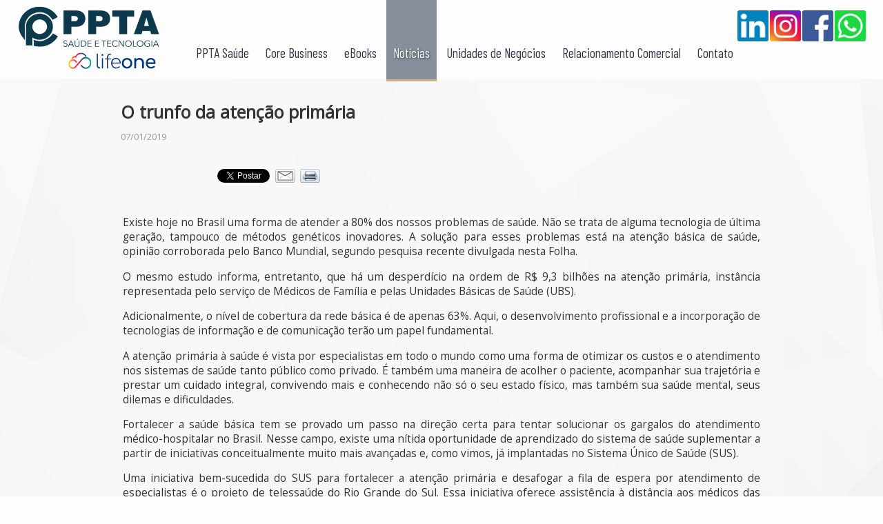

--- FILE ---
content_type: text/html; charset=utf-8
request_url: https://www.pptasaude.com.br/noticias/6442/o-trunfo-da-atencao-primaria/
body_size: 5858
content:
<!DOCTYPE html>
<html>

    <head>
        <meta http-equiv="Content-Type" content="text/html; charset=utf-8" />
<title>O trunfo da atenção primária</title>
<meta name="description" content="Existe hoje no Brasil uma forma de atender a 80% dos nossos problemas de saúde. Não se trata de alguma tecnologia de última geração, tampouco de.">
<meta name="keywords" content="trunfo, atencao, primaria">
<meta property="og:title" content="O trunfo da atenção primária - PPTA Saúde e Tecnologia">
<meta property="og:description" content="Existe hoje no Brasil uma forma de atender a 80% dos nossos problemas de saúde. Não se trata de alguma tecnologia de última geração, tampouco de.">
<meta property="og:url" content="https://www.pptasaude.com.br/noticias/6442/o-trunfo-da-atencao-primaria/" /><meta property="og:image" content="https://www.pptasaude.com.br/imagens/geral/og_fb_v5.jpg"/>
<link rel="icon" href="/imagens/geral/favicon.png" />
<link rel="canonical" href="https://www.pptasaude.com.br/noticias/6442/o-trunfo-da-atencao-primaria/" /><script type="text/javascript">var globalEnderecoSite = 'https://www.pptasaude.com.br/';var globalEnderecoSiteSu = '';var globalEnderecoSiteSSL = 'https://www.pptasaude.com.br/';var diaMesAnoSQL = '2026-01-21';var isBot = 1;var isL = 0;var isMobile = 0; var isTablet = 0; var isDesktop = 1; var isOriginal = 'desktop';var globalLang = 'pt-br';</script></script>
    <script type="text/javascript" src="https://www.pptasaude.com.br/scripts/jquery/jquery-1.11.0.min.js"></script>
    <script type="text/javascript" src="https://www.pptasaude.com.br/scripts/jsfunctions/sizeContent.js?v=2026-01-21_v8"></script>
    <script type="text/javascript" src="https://www.pptasaude.com.br/scripts/private/geral.js?v=2026-01-21"></script>
    <script type="text/javascript" src="https://www.pptasaude.com.br/scripts/private/tablet.js?v=2026-01-21"></script>
    <script type="text/javascript" src="https://www.pptasaude.com.br/scripts/private/mobile.js?v=2026-01-21"></script>
    <link href="https://fonts.googleapis.com/css?family=Open+Sans%7CCabin%7CCuprum%7CKalam%7CBarlow+Condensed" rel="stylesheet">
<link href="https://www.pptasaude.com.br/css/padrao.min.css?v=2026-01-21" rel="stylesheet" />
<link href="https://www.pptasaude.com.br/css/main.min.css?v=2026-01-21" rel="stylesheet" />
<link href="https://www.pptasaude.com.br/css/private.min.css?v=2026-01-21" rel="stylesheet" />
<link href="https://www.pptasaude.com.br/css/cabecalho.min.css?v=2026-01-21" rel="stylesheet" />
<link href="https://www.pptasaude.com.br/css/rodape.min.css?v=2026-01-21" rel="stylesheet" />
<script async src="//pagead2.googlesyndication.com/pagead/js/adsbygoogle.js"></script>
<script>
  (function(i,s,o,g,r,a,m){i['GoogleAnalyticsObject']=r;i[r]=i[r]||function(){
  (i[r].q=i[r].q||[]).push(arguments)},i[r].l=1*new Date();a=s.createElement(o),
  m=s.getElementsByTagName(o)[0];a.async=1;a.src=g;m.parentNode.insertBefore(a,m)
  })(window,document,'script','https://www.google-analytics.com/analytics.js','ga');

  ga('create', 'UA-105873066-1', 'auto');
  ga('send', 'pageview');
</script>
        <link href="https://www.pptasaude.com.br/css/registros.min.css?v=2026-01-21" rel="stylesheet" />
                <link rel="stylesheet" type="text/css" href="/scripts/jqueryui/minimal-v1/css/minimal-v1/jquery-ui-1.10.4.custom.min.css" />
<script type="text/javascript" src="/scripts/jqueryui/minimal-v1/js/jquery-ui-1.10.4.custom.min.js"></script>
<script>
  $(function() {
    $( "#regTabs" ).tabs({
      activate: function() {sizeContent();sizeContentIn();},
	  collapsible: true,
	  active: 0,
	  activate: function(event ,ui){
      	sizeContent();
      	sizeContentIn();
      }
    });
  });
</script>
<link rel="stylesheet" type="text/css" href="/scripts/highslide/highslide.css" />
<script type="text/javascript" src="/scripts/highslide/highslide-with-gallery.min.js"></script>
<script type="text/javascript">
	hs.graphicsDir = globalEnderecoSiteSu+'/scripts/highslide/graphics/';
	hs.align = 'center';
	hs.transitions = ['expand', 'crossfade'];
	hs.wrapperClassName = 'dark borderless floating-caption';
	hs.fadeInOut = true;
	hs.dimmingOpacity = .75;

	// Add the controlbar
	if (hs.addSlideshow) hs.addSlideshow({
		//slideshowGroup: 'group1',
		interval: 5000,
		repeat: false,
		useControls: true,
		fixedControls: 'fit',
		overlayOptions: {
			opacity: .6,
			position: 'bottom center',
			hideOnMouseOut: true
		}
	});
</script>
<link rel="stylesheet" type="text/css" href="/scripts/validator/validator.css" />
<link rel="stylesheet" type="text/css" href="/scripts/validator/validationEngine/validationEngine.jquery.css" />
<script type="text/javascript" src="/scripts/validator/jquery.validator-0.3.6.min.js"></script>
<script type="text/javascript" src="/scripts/validator/validationEngine/jquery.validationEngine.js"></script>
<script type="text/javascript" src="/scripts/validator/validationEngine/jquery.validationEngine-pt_BR.js"></script>
<link rel="stylesheet" type="text/css" href="/scripts/lightbox/lightbox.css" />
<script type="text/javascript" src="/scripts/lightbox/lightbox.js"></script>
                    </head>

    <body>
        <div id="wrapper" class="paginaInterna paginaRegistros">
            <div id="menuMobile" class="menuMobile nodesk notab">
    <div id="botaoMobileB" class="botaoMobile">
        <div class="linha"></div>
        <div class="linha"></div>
        <div class="linha"></div>    
        <div class="descricao">Voltar</div> 
    </div>
    <div class="links">
        <ul class="principal">
        <li><a href="/">Início</a><div class="barra"></div></li>
        <li><a href="/ppta-saude/">PPTA Saúde</a><div class="barra"></div></li>
        <li><a href="/core-business/">Core Business</a><div class="barra"></div></li>
        <li><a href="/ebook/">eBooks</a><div class="barra"></div></li>
        <li><a href="/noticias/">Notícias</a><div class="barra"></div></li>
        <li><a href="/unidades-de-negocios/">Unidades de Negócios</a><div class="barra"></div></li>
        <li><a href="/relacionamento-comercial/">Relacionamento Comercial</a><div class="barra"></div></li>
        <li><a href="/contato/">Contato</a><div class="barra"></div></li>
        </ul>
    </div>
</div>

<div id="cabecalho">
  <div class="fundo"></div>
  <div id="cabecalhoIn">
    <div id="botaoMobile" class="botaoMobile nodesk notab">
        <div class="linha"></div>
        <div class="linha"></div>
        <div class="linha"></div>   
        <div class="descricao">Menu</div> 
    </div>
    <div id="logo"><a href="/"><img src="/imagens/geral/logo11.png"></a></div>
    <div id="menu">
      <ul>
        <li ><a href="/ppta-saude/">PPTA Saúde</a>
          <div class="barra"></div>
        </li>
        <li ><a href="/core-business/">Core Business</a>
          <div class="barra"></div>
        </li>
        <li ><a href="/ebook/">eBooks</a>
          <div class="barra"></div>
        </li>
        <li class="ativo"><a href="/noticias/">Notícias</a>
          <div class="barra"></div>
        </li>
        <li ><a href="/unidades-de-negocios/">Unidades de Negócios</a>
          <div class="barra"></div>
        </li>
        <li ><a href="/relacionamento-comercial/">Relacionamento Comercial</a>
          <div class="barra"></div>
        </li>
        <li ><a href="/contato/">Contato</a>
          <div class="barra"></div>
        </li>
      </ul>
    </div>
    <div id="socialCab">
      <div class="item"> <a href="https://br.linkedin.com/organization-guest/company/ppta-sa%C3%BAde-e-tecnologia" target="_blank"><img src="/imagens/icones/linkedin_icon.png"></a> </div>
      <div class="item"> <a href="https://www.instagram.com/ppta.saude/" target="_blank"><img src="/imagens/icones/instagram_icon.png"></a> </div>
      <div class="item"> <a href="https://www.facebook.com/servicospptasaude/" target="_blank"><img src="/imagens/icones/facebook_icon.png"></a> </div>
      <div class="item"> <a href="https://wa.me/5511973342277" target="_blank"><img src="/imagens/icones/whatsapp_icon.png"></a> </div>
          </div>
  </div>
</div>
            <div id="conteudo">
                <div id="conteudoIn">
                                        <div id="registroIn">	  <div class="regCabecalho">		<div class="titulo">O trunfo da atenção primária</div>		<div class="dataAutor">		07/01/2019		</div>		<div class="clear"></div>	  </div>	  <div id="regSocial" class="regSocial">		<div class="facebook">			  <div class="fb-share-button" data-href="https://www.pptasaude.com.br/noticias/6442/o-trunfo-da-atencao-primaria/" data-layout="button" data-size="small"><a target="_blank" href="https://www.facebook.com/sharer/sharer.php?u=https%3A%2F%2Fwww.pptasaude.com.br%2Fposts.php%3Fid%3D6442%26m%3Do-trunfo-da-atencao-primaria" class="fb-xfbml-parse-ignore">Compartilhar</a></div>		</div>
		<div class="linkedin">
                        <script src="https://platform.linkedin.com/in.js" type="text/javascript">lang: pt_BR</script>
                        <script type="IN/Share" data-url="https://www.pptasaude.com.br/noticias/6442/o-trunfo-da-atencao-primaria/"></script>
                    </div>
                    <div class="twitter">			<a href="https://twitter.com/share" class="twitter-share-button" data-lang="pt">Tweetar</a>				<script>!function(d,s,id){var js,fjs=d.getElementsByTagName(s)[0],p=/^http:/.test(d.location)?'http':'https';if(!d.getElementById(id)){js=d.createElement(s);js.id=id;js.src=p+'://platform.twitter.com/widgets.js';fjs.parentNode.insertBefore(js,fjs);}}(document, 'script', 'twitter-wjs');</script>		</div>      <script type="text/javascript" src="/scripts/mail/registro/registroMail.js"></script>
                    <script type="text/javascript">
                        var emailAmigoConfigurado = 0;
						function attachVEamigo(){
                            if(emailAmigoConfigurado==0){
                                $("#emailAmigoForm").validationEngine({promptPosition: "topRight", binded: true, onValidationComplete: function(form,status){ if(status==true){ enviarEmailAmigo(); }} });
                                emailAmigoConfigurado = 1;
                            };
						};
                    </script>		<div class="email" onclick="lightbox(null,'/scripts/mail/registro/registroMail.php?link=https%3A%2F%2Fwww.pptasaude.com.br%2Fposts.php%3Fid%3D6442%26m%3Do-trunfo-da-atencao-primaria&titulo=O+trunfo+da+aten%C3%A7%C3%A3o+prim%C3%A1ria&id=6442',500);setTimeout(attachVEamigo, 100);setTimeout(attachVEamigo, 1000);setTimeout(attachVEamigo, 3000);setTimeout(attachVEamigo, 5000);setTimeout(attachVEamigo, 10000);"></div>		<div class="impressao" onclick="versaoImpressao();"></div>		<div class="clear"></div>	  </div>	  <div id="regVersaoWeb" class="regVersaoWeb" onclick="versaoImpressao();" style="display:none;">Voltar à versão para Web</div>	  <div id="regTexto" class="regTexto">		<div class="texto"><p>Existe hoje no Brasil uma forma de atender a 80% dos nossos problemas de sa&uacute;de. N&atilde;o se trata de alguma tecnologia de &uacute;ltima gera&ccedil;&atilde;o, tampouco de m&eacute;todos gen&eacute;ticos inovadores. A solu&ccedil;&atilde;o para esses problemas est&aacute; na aten&ccedil;&atilde;o b&aacute;sica de sa&uacute;de, opini&atilde;o corroborada pelo Banco Mundial, segundo pesquisa recente divulgada nesta Folha.</p>

<p>O mesmo estudo informa, entretanto, que h&aacute; um desperd&iacute;cio na ordem de R$ 9,3 bilh&otilde;es na aten&ccedil;&atilde;o prim&aacute;ria, inst&acirc;ncia representada pelo servi&ccedil;o de M&eacute;dicos de Fam&iacute;lia e pelas Unidades B&aacute;sicas de Sa&uacute;de (UBS).</p>

<p>Adicionalmente, o n&iacute;vel de cobertura da rede b&aacute;sica &eacute; de apenas 63%. Aqui, o desenvolvimento profissional e a incorpora&ccedil;&atilde;o de tecnologias de informa&ccedil;&atilde;o e de comunica&ccedil;&atilde;o ter&atilde;o um papel fundamental.</p>

<p>A aten&ccedil;&atilde;o prim&aacute;ria &agrave; sa&uacute;de &eacute; vista por especialistas em todo o mundo como uma forma de otimizar os custos e o atendimento nos sistemas de sa&uacute;de tanto p&uacute;blico como privado. &Eacute; tamb&eacute;m uma maneira de acolher o paciente, acompanhar sua trajet&oacute;ria e prestar um cuidado integral, convivendo mais e conhecendo n&atilde;o s&oacute; o seu estado f&iacute;sico, mas tamb&eacute;m sua sa&uacute;de mental, seus dilemas e dificuldades.</p>

<p>Fortalecer a sa&uacute;de b&aacute;sica tem se provado um passo na dire&ccedil;&atilde;o certa para tentar solucionar os gargalos do atendimento m&eacute;dico-hospitalar no Brasil. Nesse campo, existe uma n&iacute;tida oportunidade de aprendizado do sistema de sa&uacute;de suplementar a partir de iniciativas conceitualmente muito mais avan&ccedil;adas e, como vimos, j&aacute; implantadas no Sistema &Uacute;nico de Sa&uacute;de (SUS).</p>

<p>Uma iniciativa bem-sucedida do SUS para fortalecer a aten&ccedil;&atilde;o prim&aacute;ria e desafogar a fila de espera por atendimento de especialistas &eacute; o projeto de telessa&uacute;de do Rio Grande do Sul. Essa iniciativa oferece assist&ecirc;ncia &agrave; dist&acirc;ncia aos m&eacute;dicos das UBS, auxiliando a resolu&ccedil;&atilde;o de casos e otimizando o atendimento. O programa, inicialmente concentrado apenas no Rio Grande do Sul, foi ampliado em 2018 para outros locais, como Manaus, Macei&oacute;, Belo Horizonte e no Distrito Federal.</p>

<p>Outra importante porta de entrada para a aten&ccedil;&atilde;o b&aacute;sica do SUS &eacute; o Sa&uacute;de da Fam&iacute;lia. Quando um m&eacute;dico acompanha o paciente ao longo da vida, ele tem mais informa&ccedil;&otilde;es para ajudar a tratar eventuais problemas de sa&uacute;de e, mais importante, conte&uacute;do para prevenir as doen&ccedil;as.</p>

<p>Hoje, no Brasil, cerca de 67% dos usu&aacute;rios da sa&uacute;de suplementar contam com planos empresariais. Por isso, as empresas podem ter aqui um papel importante de ajudar o seu funcion&aacute;rio a priorizar a preserva&ccedil;&atilde;o da sa&uacute;de, o m&eacute;dico de fam&iacute;lia e a realiza&ccedil;&atilde;o de consultas peri&oacute;dicas. Evitar a repeti&ccedil;&atilde;o de exames e procedimentos desnecess&aacute;rios de alta complexidade dentro da sa&uacute;de suplementar auxiliaria tamb&eacute;m a reduzir os custos dos planos, o que geraria um impacto positivo em todo o sistema.</p>

<p>&Eacute; preciso conviver de perto com os pacientes para poder compartilhar as informa&ccedil;&otilde;es que permitam a ado&ccedil;&atilde;o de medidas preventivas. Pois &eacute; na preven&ccedil;&atilde;o que os sistemas de sa&uacute;de, tanto p&uacute;blico como suplementar, encontrar&atilde;o o seu maior trunfo.</p>

<p>Paulo Chapchap</p>

<p>Diretor-geral do Hospital S&iacute;rio-Liban&ecirc;s e coordenador do programa de transplante de f&iacute;gado da institui&ccedil;&atilde;o; formado pela Faculdade de Medicina da Universidade de S&atilde;o Paulo.</p>
</div>		<div class="clear"></div>	  </div>	  <div class="regFonte">		<div class="fonte"><span class="titulo">Fonte: </span> <span class="link"><a href="https://www.anahp.com.br/noticias/noticias-do-mercado/o-trunfo-da-atencao-primaria/" target="_blank">Folha de S. Paulo</a></span></div>		<div class="clear"></div>	  </div>	  <div id="regTabs" class="regTabs">      <ul>        <li><a href="#tabComentarios">Comentários</a></li>      </ul>	<div id="tabComentarios" class="tabComentarios">	<div id="comenteCamposEnviado" class="comenteCamposEnviado"><br/><br/><br/><br/>Obrigado por comentar!</div>		<div id="comenteCampos" class="comente">
					<div class="nome"><input id="comenteNome" type="text" value="Escreva seu nome"></div>
					<div class="email"><input id="comenteEmail" type="text" value="Escreva seu e-mail (não será divulgado)"></div>
					<div class="texto"><textarea id="comenteTexto">Escreva seu comentário.</textarea></div>
					<div class="captcha" id="comenteCapExt" style="display:none;">
						<div class="imagens">					<img src="/scripts/captcha/v2/c010c.JPG">					<img src="/scripts/captcha/v2/c080c.JPG">					<img src="/scripts/captcha/v2/c090c.JPG">					<img src="/scripts/captcha/v2/c040c.JPG">					<img src="/scripts/captcha/v2/c000c.JPG">					<img src="/scripts/captcha/v2/c080c.JPG">				</div>
						<div class="input">
							<input id="comenteCap" type="text" value="Repita o código de segurança (ao lado)">
							<input id="comenteCapB" type="hidden" value="2282322">
						</div>
					</div>		<div id="comenteBotaoBox" class="enviar">
						<input id="comenteTabela" type="hidden" value="registros">
						<input id="comenteRegistroID" type="hidden" value="6442">
						<input id="comenteSecaoID" type="hidden" value="11">
						<input id="comenteAprovacaoAuto" type="hidden" value="1">			<input id="comenteBotao" style="display:none;" type="button" value="Enviar">		</div>		<div id="comenteBotaoErro" class="comenteBotaoErro">Erro!</div>		<div style="clear:both"></div>
				</div>  	<script type="text/javascript" src="/scripts/jsfunctions/registroComentarios.js"></script>		<div id="listaComentariosPost" class="lista">		</div>      <div style="clear:both"></div>	</div>	  </div>	  <div id="regVoltar" class="regVoltar">		<div class="botao"><span><a href="/noticias/">Voltar</a></span></div>		<div class="clear"></div>	  </div>	  <div class="clear"></div>	</div>	<div class="clear"></div>                    <div class="clear" style="height:20px;"></div>
                </div>
            </div>
            
<div id="rodape">
  <div id="rodapeIn">
    <div class="item logo">
      <div class="logoRodape"><a href="/"><img src="/imagens/geral/logo09.png"></a></div>
    </div>
    <div class="item">
      <div class="titulo">Geral</div>
      <div class="barra"></div>
      <div class="links">
        <div><a href="/">Início</a></div>
        <div><a href="/ppta-saude/">PPTA Saúde</a></div>
        <div><a href="/core-business/">Core Business</a></div>
        <div><a href="/ebook/">eBooks</a></div>
        <div><a href="/noticias/">Notícias</a></div>
        <div><a href="/unidades-de-negocios/">Unidades de Negócios</a></div>
        <div><a href="/relacionamento-comercial/">Relacionamento Comercial</a></div>
              </div>
    </div>
        <div class="item">
      <div class="titulo">Contato</div>
      <div class="barra"></div>
      <div class="links">
        <div><a href="/contato/">Fale conosco</a></div>
      </div>
      <div class="texto">+55 11 5561-6553 <br>
        Av. Rouxinol, 84, cj. 92 <br>
        Indianópolis - São Paulo/SP</div>
    </div>
    <div class="item social">
      <div id="socialRod">
        <div class="item"> <a href="https://br.linkedin.com/organization-guest/company/ppta-sa%C3%BAde-e-tecnologia" target="_blank"><img src="/imagens/icones/linkedin_icon_branco.png"></a> </div>
        <div class="item"> <a href="https://www.instagram.com/ppta.saude/" target="_blank"><img src="/imagens/icones/instagram_icon_branco.png"></a> </div>
        <div class="item"> <a href="https://www.facebook.com/servicospptasaude/" target="_blank"><img src="/imagens/icones/facebook_icon_branco.png"></a> </div>
        <div class="item"> <a href="https://wa.me/5511973342277" target="_blank"><img src="/imagens/icones/whatsapp_icon_branco.png"></a> </div>
              </div>
    </div>
    <div class="clear"></div>
  </div>
</div>
        </div>
                <div id="fb-root"></div>
<script async defer crossorigin="anonymous" src="https://connect.facebook.net/pt_BR/sdk.js#xfbml=1&version=v8.0" nonce="TREUD08Y"></script>

<script type="text/javascript">
function setFBLikeVisibility(){
	if(typeof($('div.facebook').html()) != 'undefined'){
		if($('div.facebook iframe').css('visibility') == 'visible'){
			//$('div.facebook iframe').css('visibility', 'inherit');
		} else {
			//setTimeout('setFBLikeVisibility()', 500);
		};
	};
};
function setGPlusVisibility(){
	if(typeof($('div.googleplus').html()) != 'undefined'){
		if($('div.googleplus iframe').css('visibility') == 'visible'){
			$('div.googleplus iframe').css('visibility', 'inherit');
		} else {
			setTimeout('setGPlusVisibility()', 500);
		};
	};
};
$(document).ready(function(){
    //setFBLikeVisibility();
	//setGPlusVisibility();
});
$(window).load(function(){
	$('#regSocial').css('visibility','visible').hide().fadeIn();
});
</script>                <script type="text/javascript" src="https://www.pptasaude.com.br/scripts/jsfunctions/versaoImpressao.js?v=2026-01-21"></script>
    </body>

</html>


--- FILE ---
content_type: text/css
request_url: https://www.pptasaude.com.br/css/padrao.min.css?v=2026-01-21
body_size: 109
content:
.clear{clear:both}input[type=button],input[type=submit],textarea{-webkit-appearance:none;-webkit-border-radius:0}

--- FILE ---
content_type: text/css
request_url: https://www.pptasaude.com.br/css/registros.min.css?v=2026-01-21
body_size: 2415
content:
.registroListaCategorias{padding:10px;width:90%;margin:0 auto;text-align:center}.registroListaCategorias>ul{list-style:none;padding:0;margin:0;text-align:center}.registroListaCategorias>ul>li{margin:0 auto;display:inline-block;background-color:#f9f9f9;border:solid 1px #f1f1f1;-webkit-transition:background-color .2s ease-in;-moz-transition:background-color .2s ease-in;-o-transition:background-color .2s ease-in;transition:background-color .2s ease-in}.registroListaCategorias>ul>li.ativo{margin:0 auto;display:inline-block;background-color:#fff;border:solid 1px #fff}.registroListaCategorias>ul>li:hover{background-color:#fff;border:solid 1px #fff}.registroListaCategorias>ul>li>a{text-decoration:none;color:#666;display:block;padding:10px 25px;border-radius:8px}.registroListaCategorias>ul>li.ativo>a{text-decoration:none;color:#999;display:block;padding:10px 25px;color:#fff;display:block;background-color:#d68a2f;text-shadow:1px 1px 2px #6d3c17}.registroListaCategorias>ul>li>a:hover{color:#666}.registroListaCategorias>ul>li.ativo>a:hover{color:#fff}#registroLista{width:98%;margin:0 auto;padding:5px 0}#registroLista>#paginacao{text-align:center}#registroLista>#paginacao>ul{list-style:none;margin:0;padding:10px 0 8px 0;text-align:center}#registroLista>#paginacao>ul>li{display:inline-block;background-color:#f9f9f9;border:solid 1px #fff;border-radius:5px;color:#666;font-size:18px;cursor:pointer;transition:all .2s ease-in-out}#registroLista>#paginacao>ul>li:hover{border:solid 1px #999;background-color:#5f5f5f;color:#fff}#registroLista>#paginacao>ul>li.pAct{display:inline-block;background-color:#d68a2f;border:solid 1px #f9f9f9;color:#999;text-decoration:none}#registroLista>#paginacao>ul>li.pAct:hover{display:inline-block;background-color:#fff;border:solid 1px #fff;color:#999;text-decoration:none}#registroLista>#paginacao>ul>li>a{color:#666;text-decoration:none;padding:5px 8px;display:block}#registroLista>#paginacao>ul>li:hover>a{color:#fff}#registroLista>#paginacao>ul>li.pAct:hover>a{color:#999}#registroLista>#paginacao>ul>li.pAct>a{color:#fff;text-decoration:none;padding:5px;display:block}#registroLista>.regLista{padding:5px}#registroLista>.regLista>.item{padding:8px;background-color:#fff;border:solid 1px #fff;-webkit-transition:background-color .2s ease-in;-moz-transition:background-color .2s ease-in;-o-transition:background-color .2s ease-in;transition:background-color .2s ease-in}#registroLista>.regLista>.item:hover{background-color:#f8f8f8;border:solid 1px #fff;border-bottom:solid 1px #ebebeb;border-right:solid 1px #e0e0e0}#registroLista>.regLista>.item>.imagem{width:72px;height:72px;float:left;position:relative;overflow:hidden}#registroLista>.regLista>.item>.imagem img{width:70px;height:70px;border:solid 1px #ccc;position:relative}#registroLista>.regLista>.item>.texto{float:left;padding:5px 5px 5px 25px;width:780px}#registroLista>.regLista>.item>.texto>.titulo{font-size:20px}#registroLista>.regLista>.item>.texto>.titulo>a{text-decoration:none;display:block;padding:5px}#registroLista>.regLista>.item>.texto>.titulo>a:hover{text-decoration:underline}#registroLista>.regLista>.item>.texto>.dataSubtitulo{padding:0 8px 0 8px}#registroLista>.regLista>.item>.texto>.dataSubtitulo a{color:inherit;text-decoration:none;display:block;padding-top:3px;padding-bottom:8px}#registroLista>.regLista>.item>.texto>.dataSubtitulo .subtitulo .data{color:#999;padding:0 6px 0 0}#registroLista>.regLista>.item>.texto>.dataSubtitulo .subtitulo .categoria{padding:0 10px 0 0;color:#999}#registroIn{width:98%;margin:0 auto;clear:both;padding:15px 0}#registroIn>.regCabecalho{padding:10px;text-align:left}#registroIn>.regCabecalho>.titulo{padding:5px;font-size:25px;font-weight:700}#registroIn>.regCabecalho>.subtitulo{padding:5px;font-size:14px;color:#666}#registroIn>.regCabecalho>.dataAutor{padding:5px;font-size:13px;color:#999}.soAlgo{width:85%;padding:30px 15px;text-align:center;margin:0 auto}.soAlgo>.arquivo{padding:25px;width:75%;margin:0 auto;text-align:center}.soAlgo>.arquivo>.titulo{text-align:center;font-weight:700;font-size:16px}.soAlgo>.arquivo>.imagem{padding:15px}.soAlgo>.arquivo>.imagem>a{border:none}.soAlgo>.arquivo>.imagem>a>img{border:solid 1px #ccc}.soAlgo>.arquivo>.explicacao{padding:15px;color:#666}.regVersaoWeb{padding:10px;clear:both;border:solid 1px #f5f5f5;background-color:#fbfbfb;color:#666;width:90%;margin:0 auto;text-align:center;cursor:pointer}.regVersaoWeb:hover{border:solid 1px #333;background-color:#666;color:#fff}.regSocial{margin:0 auto;padding:10px 10px 10px 18px;clear:both}.regSocial>.facebook{float:left;padding:3px}.regSocial>.linkedin{float:left;padding:3px}.regSocial>.googleplus{float:left;padding:3px;margin-left:14px;display:none}.regSocial>.twitter{float:left;padding:3px;margin-left:10px}.regSocial>.twitter>iframe{min-width:75px;min-height:21px}.regSocial>.pinterest{float:left;padding:3px;margin-left:10px;position:relative;top:-7px;display:none}.regSocial>.email{float:left;position:relative;top:3px;left:-16px;width:29px;height:20px;background-image:url(../imagens/registros/botaoEmail2.jpg);cursor:pointer}.regSocial>.email:hover{background-image:url(../imagens/registros/botaoEmailUp2.jpg)}.regSocial>.impressao{float:left;position:relative;top:3px;left:0;width:29px;height:20px;background-image:url(../imagens/registros/botaoPrint3.jpg);cursor:pointer}.regSocial>.impressao:hover{background-image:url(../imagens/registros/botaoPrintUp3.jpg)}#registroIn>.regTexto{padding:15px;clear:both}#registroIn>.regTexto>.texto{text-align:justify;font-size:1.1em;line-height:1.4em;padding:3px}#registroIn>.regTexto>.texto img{max-width:915px}#registroIn>.regFonte{padding:10px 20px;clear:both}#registroIn>.regFonte>.fonte>.titulo{color:#999}#registroIn>.regFonte>.fonte>.link>a{color:#999;text-decoration:none}#registroIn>.regFonte>.fonte>.link>a:hover{text-decoration:underline}#registroIn>.tags{padding:10px 20px;clear:both;font-size:.9em}#registroIn>.tags>.titulo{color:#ccc}#registroIn>.tags>.tag{padding:0 3px}#registroIn>.tags>.tag>a{color:#999;text-decoration:none}#registroIn>.tags>.tag>a:hover{text-decoration:underline}#registroIn>.regFonte>.fonte{text-align:left}#registroIn>.regFonte>.fonte>a{text-decoration:none;color:#666;display:block}#registroIn>.regFonte>.fonte>a:hover{text-decoration:underline;color:#333}#registroIn>.regVoltar{padding:10px;clear:both}#registroIn>.regVoltar>.botao{text-align:center;cursor:pointer}#registroIn>.regVoltar>.botao>span{transition:all .2s ease-in-out;font-size:18px;height:30px;line-height:30px;float:right;width:70px;border:solid 1px #f0f0f0;background-color:#eee;color:#666;border-radius:5px}#registroIn>.regVoltar>.botao>span>a{text-decoration:none;color:#666;display:block}#registroIn>.regVoltar>.botao>span:hover{border:solid 1px #cb8282;background-color:#c77272;color:#fff;font-weight:700}#registroIn>.regVoltar>.botao>span:hover>a{color:#fff;font-weight:700}.regTabs{padding:10px;clear:both;width:95%}.regTabs>.tabImagens{text-align:center}.regTabs>.tabImagens>.lista{text-align:center}.regTabs>.tabVideos{text-align:center;width:90%;margin:0 auto}.regTabs>.tabVideos>.lista>.nome{margin:0 auto;padding:20px 0 5px 0;text-align:center;font-weight:700;font-size:16px}.regTabs>.tabVideos>.lista>.video{margin:0 auto;padding:5px 0 10px 0}.regTabs>.tabAudios{text-align:center;width:90%;margin:0 auto}.regTabs>.tabAudios>.lista>.nome{margin:0 auto;padding:20px 0 5px 0;text-align:center;font-weight:700;font-size:16px}.regTabs>.tabAudios>.lista>.audio{margin:0 auto;padding:5px 0 10px 0}.regTabs>.tabComentarios{text-align:justify;width:98%;margin:0 auto}.regTabs>.tabComentarios>.comente{width:95%;margin:0 auto;background-color:#fff;padding:10px}.regTabs>.tabComentarios>.comenteCamposEnviado{width:95%;margin:0 auto;background-color:#fff;padding:10px;text-align:center;display:none;font-weight:700;color:#666;font-size:18px}.regTabs>.tabComentarios>.comente>.nome{float:left;width:50%;text-align:center}.regTabs>.tabComentarios>.comente>.nome>input{width:96%;padding-left:8px;margin:0 auto;line-height:25px;height:25px;font-size:14px;background-color:#fff;border:solid 1px #e7e7e7;border-top-width:0;border-bottom-color:#cdcdcd;color:#999}.regTabs>.tabComentarios>.comente>.email{float:right;width:50%;text-align:center}.regTabs>.tabComentarios>.comente>.email>input{width:96%;padding-left:8px;margin:0 auto;line-height:25px;height:25px;font-size:14px;background-color:#fff;border:solid 1px #e7e7e7;border-top-width:0;border-bottom-color:#cdcdcd;color:#999}.regTabs>.tabComentarios>.comente>.texto{clear:both;position:relative;width:100%;text-align:center;padding-top:8px}.regTabs>.tabComentarios>.comente>.texto>textarea{width:97%;padding:9px;margin:0 auto;font-family:Arial,Helvetica,sans-serif;font-size:14px;background-color:#fff;border:solid 1px #e7e7e7;border-top-width:0;border-bottom-color:#cdcdcd;color:#999;height:70px}.regTabs>.tabComentarios>.comente>.comenteBotaoErro{float:right;position:relative;width:200px;text-align:center;padding-top:8px;display:none;color:#900;font-weight:700}.regTabs>.tabComentarios>.comente>.enviar>input{float:right;position:relative;right:10px;top:10px;width:75px;height:30px;background-color:#f7f7f7;color:#000;border:solid 1px #f0f0f0;border-right:solid 1px #ddd;border-bottom:solid 1px #ddd;font-size:14px;font-weight:700;transition:all .25s ease-in-out}.regTabs>.tabComentarios>.comente>.enviar>input:hover{background-color:#666;color:#fff;border:solid 1px #f3f3f3;font-weight:700;cursor:pointer}.regTabs>.tabComentarios>.lista{padding:20px 10px;overflow-x:hidden}.regTabs>.tabComentarios>.lista>.comentario{padding:6px;border-top:solid 1px #f4f4f4;width:90%;margin:0 auto}.regTabs>.tabComentarios>.lista>.comentario>.nomeData{padding:3px}.regTabs>.tabComentarios>.lista>.comentario>.nomeData>.nome{padding:3px;font-weight:700;color:#666}.regTabs>.tabComentarios>.lista>.comentario>.nomeData>.data{padding:3px;color:#999;font-size:11px}.regTabs>.tabComentarios>.lista>.comentario>.texto{padding:3px 10px;word-wrap:break-word}.regTabs>.tabComentarios>.comente>.captcha{padding-top:10px;float:left;width:450px}.regTabs>.tabComentarios>.comente>.captcha>.imagens{float:left;width:150px;border:solid 1px #f1f1f1}.regTabs>.tabComentarios>.comente>.captcha>.imagens>img{float:left;width:25px;height:25px;margin:0;padding:0}.regTabs>.tabComentarios>.comente>.captcha>.input{float:left;width:260px;position:relative;left:15px}.regTabs>.tabComentarios>.comente>.captcha>.input>input{width:100%;height:20px;line-height:20px;font-size:14px;color:#999;background-color:#fff;border:solid 1px #e7e7e7;border-top-width:0;border-bottom-color:#cdcdcd;padding:2px 8px;text-align:center}.regTabs>.tabArquivos{text-align:center;width:90%;margin:0 auto}.regTabs>.tabArquivos>.titulo{padding:5px;font-weight:700;color:#999;font-size:17px;text-align:left;margin-left:30px}.regTabs>.tabArquivos>.lista{text-align:center;padding:10px}.regTabs>.tabArquivos>.lista>div{padding:5px;width:95%;margin:0 auto;clear:both;border:solid 1px #fff;background-color:#fff;border-bottom:solid 1px #f1f1f1;-webkit-transition:background-color .2s ease-in;-moz-transition:background-color .2s ease-in;-o-transition:background-color .2s ease-in;transition:background-color .2s ease-in}.regTabs>.tabArquivos>.lista>div:hover{background-color:#f7f7f7;border:solid 1px #ccc}.regTabs>.tabArquivos>.lista>div>.nome{text-align:left;font-weight:700;float:left;width:55%;padding-left:15px;font-size:14px;line-height:18px}.regTabs>.tabArquivos>.lista>div>.nome>a{text-decoration:none}.regTabs>.tabArquivos>.lista>div>.nome>a:hover{text-decoration:underline}.regTabs>.tabArquivos>.lista>div>.formato{text-align:center;float:left;width:20%;line-height:1em;font-size:11px;line-height:18px}.regTabs>.tabArquivos>.lista>div>.formato>a{text-decoration:none}.regTabs>.tabArquivos>.lista>div>.tamanho{text-align:right;float:left;width:20%;font-size:11px;line-height:18px}.tabComentarios{text-align:justify;width:98%;margin:0 auto}.tabComentarios>.comente{width:95%;margin:0 auto;background-color:#fff;padding:10px}.tabComentarios>.comenteCamposEnviado{width:95%;margin:0 auto;background-color:#fff;padding:10px;text-align:center;display:none;font-weight:700;color:#666;font-size:18px}.tabComentarios>.comente>.nome{float:left;width:50%;text-align:center}.tabComentarios>.comente>.nome>input{width:96%;padding-left:8px;margin:0 auto;line-height:25px;height:25px;font-size:14px;background-color:#fff;border:solid 1px #e7e7e7;border-top-width:0;border-bottom-color:#cdcdcd;color:#999}.tabComentarios>.comente>.email{float:right;width:50%;text-align:center}.tabComentarios>.comente>.email>input{width:96%;padding-left:8px;margin:0 auto;line-height:25px;height:25px;font-size:14px;background-color:#fff;border:solid 1px #e7e7e7;border-top-width:0;border-bottom-color:#cdcdcd;color:#999}.tabComentarios>.comente>.texto{clear:both;position:relative;width:100%;text-align:center;padding-top:8px}.tabComentarios>.comente>.texto>textarea{width:97%;padding:9px;margin:0 auto;font-family:Arial,Helvetica,sans-serif;font-size:14px;background-color:#fff;border:solid 1px #e7e7e7;border-top-width:0;border-bottom-color:#cdcdcd;color:#999;height:70px}.tabComentarios>.comente>.comenteBotaoErro{float:right;position:relative;width:200px;text-align:center;padding-top:8px;display:none;color:#900;font-weight:700}.tabComentarios>.comente>.enviar>input{float:right;position:relative;right:10px;top:10px;width:75px;height:30px;background-color:#86181a;color:#fff;border:solid 1px #86181a;font-size:14px;font-weight:700}.tabComentarios>.comente>.enviar>input:hover{background-color:#e3e3e3;color:#4a4a4a;border:solid 1px #f3f3f3;font-weight:700;cursor:pointer}.tabComentarios>.lista{padding:20px 10px;overflow-x:hidden}.tabComentarios>.lista>.comentario{padding:6px;border-top:solid 1px #f4f4f4;width:90%;margin:0 auto}.tabComentarios>.lista>.comentario>.nomeData{padding:3px}.tabComentarios>.lista>.comentario>.nomeData>.nome{padding:3px;font-weight:700;color:#666}.tabComentarios>.lista>.comentario>.nomeData>.data{padding:3px;color:#999;font-size:11px}.tabComentarios>.lista>.comentario>.texto{padding:3px 10px}.tabComentarios>.comente>.captcha{padding-top:10px;float:left;width:450px}.tabComentarios>.comente>.captcha>.imagens{float:left;width:150px;border:solid 1px #f1f1f1}.tabComentarios>.comente>.captcha>.imagens>img{float:left;width:25px;height:25px;margin:0;padding:0}.tabComentarios>.comente>.captcha>.input{float:left;width:260px;position:relative;left:15px}.tabComentarios>.comente>.captcha>.input>input{width:100%;height:20px;line-height:20px;font-size:14px;color:#999;background-color:#fff;border:solid 1px #e7e7e7;border-top-width:0;border-bottom-color:#cdcdcd;padding:2px 8px;text-align:center}.regSocial{margin:0 auto;padding:20px 10px 10px 20px;display:block;opacity:1;clear:both;height:27px;position:relative}.regSocial>.facebook{float:left;padding:3px;min-width:115px;min-height:28px;position:relative}.regSocial>.facebook>.fb-share-button{position:absolute;top:3px;left:3px}.regSocial>.facebook>.fb-share-button>span{position:absolute!important;top:0;left:0}.regSocial>.googleplus{float:left;padding:3px;margin-left:14px;min-width:90px;display:none}.regSocial>.twitter{float:left;padding:3px;margin-left:5px;min-width:70px}.regSocial>.email{float:left;position:relative;top:3px;left:5px;width:29px;height:20px;background-image:url(../imagens/registros/botaoEmail2.jpg);cursor:pointer}.regSocial>.email:hover{background-image:url(../imagens/registros/botaoEmailUp2.jpg)}.regSocial>.impressao{float:left;position:relative;top:3px;left:12px;width:29px;height:20px;background-image:url(../imagens/registros/botaoPrint3.jpg);cursor:pointer}.regSocial>.impressao:hover{background-image:url(../imagens/registros/botaoPrintUp3.jpg)}div.facebook iframe{min-width:115px;min-height:28px}

--- FILE ---
content_type: text/css
request_url: https://www.pptasaude.com.br/css/desktopLargo.min.css?v=2026-01-21
body_size: 147
content:
#cabecalhoIn>#menu>ul>li>a{padding:65px 10px 30px 10px;font-size:19px}#cabecalhoIn>#menu>ul>li.ativo>a{padding:65px 10px 30px 10px}#cabecalhoIn>#menu>ul>li:hover>a{padding:65px 10px 30px 10px}#cabecalhoIn>#socialCab>.item{width:45px;height:45px}#cabecalhoIn>#socialCab>.item>a>img{width:45px;height:45px}

--- FILE ---
content_type: application/javascript
request_url: https://www.pptasaude.com.br/scripts/private/tablet.js?v=2026-01-21
body_size: 181
content:
$(window).load(function() {

    if (isTablet == 1) {
        setTimeout(function() { loadTablet(); }, 500);
    };

});

function loadTablet() {

    unloadMobile();
    console.log('loadTablet');

    setTimeout(sizeContent, 1000);

};

function unloadTablet() {

    console.log('unloadTablet');

    setTimeout(sizeContent, 1000);

};